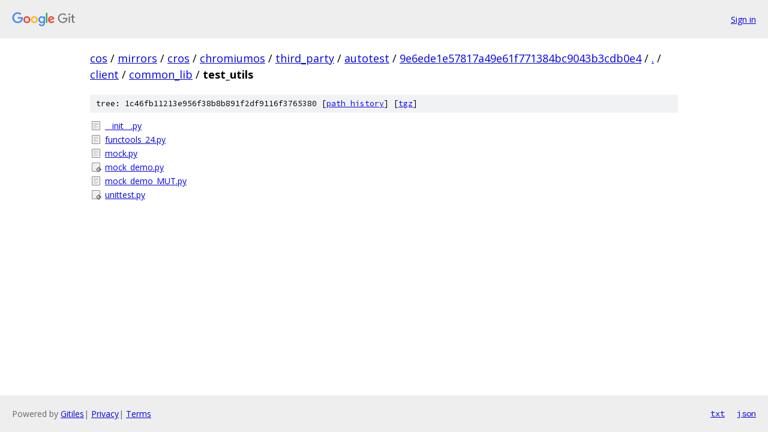

--- FILE ---
content_type: text/html; charset=utf-8
request_url: https://cos.googlesource.com/mirrors/cros/chromiumos/third_party/autotest/+/9e6ede1e57817a49e61f771384bc9043b3cdb0e4/client/common_lib/test_utils/
body_size: 864
content:
<!DOCTYPE html><html lang="en"><head><meta charset="utf-8"><meta name="viewport" content="width=device-width, initial-scale=1"><title>client/common_lib/test_utils - mirrors/cros/chromiumos/third_party/autotest - Git at Google</title><link rel="stylesheet" type="text/css" href="/+static/base.css"><!-- default customHeadTagPart --></head><body class="Site"><header class="Site-header"><div class="Header"><a class="Header-image" href="/"><img src="//www.gstatic.com/images/branding/lockups/2x/lockup_git_color_108x24dp.png" width="108" height="24" alt="Google Git"></a><div class="Header-menu"> <a class="Header-menuItem" href="https://accounts.google.com/AccountChooser?faa=1&amp;continue=https://cos.googlesource.com/login/mirrors/cros/chromiumos/third_party/autotest/%2B/9e6ede1e57817a49e61f771384bc9043b3cdb0e4/client/common_lib/test_utils">Sign in</a> </div></div></header><div class="Site-content"><div class="Container "><div class="Breadcrumbs"><a class="Breadcrumbs-crumb" href="/?format=HTML">cos</a> / <a class="Breadcrumbs-crumb" href="/mirrors/">mirrors</a> / <a class="Breadcrumbs-crumb" href="/mirrors/cros/">cros</a> / <a class="Breadcrumbs-crumb" href="/mirrors/cros/chromiumos/">chromiumos</a> / <a class="Breadcrumbs-crumb" href="/mirrors/cros/chromiumos/third_party/">third_party</a> / <a class="Breadcrumbs-crumb" href="/mirrors/cros/chromiumos/third_party/autotest/">autotest</a> / <a class="Breadcrumbs-crumb" href="/mirrors/cros/chromiumos/third_party/autotest/+/9e6ede1e57817a49e61f771384bc9043b3cdb0e4">9e6ede1e57817a49e61f771384bc9043b3cdb0e4</a> / <a class="Breadcrumbs-crumb" href="/mirrors/cros/chromiumos/third_party/autotest/+/9e6ede1e57817a49e61f771384bc9043b3cdb0e4/">.</a> / <a class="Breadcrumbs-crumb" href="/mirrors/cros/chromiumos/third_party/autotest/+/9e6ede1e57817a49e61f771384bc9043b3cdb0e4/client">client</a> / <a class="Breadcrumbs-crumb" href="/mirrors/cros/chromiumos/third_party/autotest/+/9e6ede1e57817a49e61f771384bc9043b3cdb0e4/client/common_lib">common_lib</a> / <span class="Breadcrumbs-crumb">test_utils</span></div><div class="TreeDetail"><div class="u-sha1 u-monospace TreeDetail-sha1">tree: 1c46fb11213e956f38b8b891f2df9116f3765380 [<a href="/mirrors/cros/chromiumos/third_party/autotest/+log/9e6ede1e57817a49e61f771384bc9043b3cdb0e4/client/common_lib/test_utils">path history</a>] <span>[<a href="/mirrors/cros/chromiumos/third_party/autotest/+archive/9e6ede1e57817a49e61f771384bc9043b3cdb0e4/client/common_lib/test_utils.tar.gz">tgz</a>]</span></div><ol class="FileList"><li class="FileList-item FileList-item--regularFile" title="Regular file - __init__.py"><a class="FileList-itemLink" href="/mirrors/cros/chromiumos/third_party/autotest/+/9e6ede1e57817a49e61f771384bc9043b3cdb0e4/client/common_lib/test_utils/__init__.py">__init__.py</a></li><li class="FileList-item FileList-item--regularFile" title="Regular file - functools_24.py"><a class="FileList-itemLink" href="/mirrors/cros/chromiumos/third_party/autotest/+/9e6ede1e57817a49e61f771384bc9043b3cdb0e4/client/common_lib/test_utils/functools_24.py">functools_24.py</a></li><li class="FileList-item FileList-item--regularFile" title="Regular file - mock.py"><a class="FileList-itemLink" href="/mirrors/cros/chromiumos/third_party/autotest/+/9e6ede1e57817a49e61f771384bc9043b3cdb0e4/client/common_lib/test_utils/mock.py">mock.py</a></li><li class="FileList-item FileList-item--executableFile" title="Executable file - mock_demo.py"><a class="FileList-itemLink" href="/mirrors/cros/chromiumos/third_party/autotest/+/9e6ede1e57817a49e61f771384bc9043b3cdb0e4/client/common_lib/test_utils/mock_demo.py">mock_demo.py</a></li><li class="FileList-item FileList-item--regularFile" title="Regular file - mock_demo_MUT.py"><a class="FileList-itemLink" href="/mirrors/cros/chromiumos/third_party/autotest/+/9e6ede1e57817a49e61f771384bc9043b3cdb0e4/client/common_lib/test_utils/mock_demo_MUT.py">mock_demo_MUT.py</a></li><li class="FileList-item FileList-item--executableFile" title="Executable file - unittest.py"><a class="FileList-itemLink" href="/mirrors/cros/chromiumos/third_party/autotest/+/9e6ede1e57817a49e61f771384bc9043b3cdb0e4/client/common_lib/test_utils/unittest.py">unittest.py</a></li></ol></div></div> <!-- Container --></div> <!-- Site-content --><footer class="Site-footer"><div class="Footer"><span class="Footer-poweredBy">Powered by <a href="https://gerrit.googlesource.com/gitiles/">Gitiles</a>| <a href="https://policies.google.com/privacy">Privacy</a>| <a href="https://policies.google.com/terms">Terms</a></span><span class="Footer-formats"><a class="u-monospace Footer-formatsItem" href="?format=TEXT">txt</a> <a class="u-monospace Footer-formatsItem" href="?format=JSON">json</a></span></div></footer></body></html>